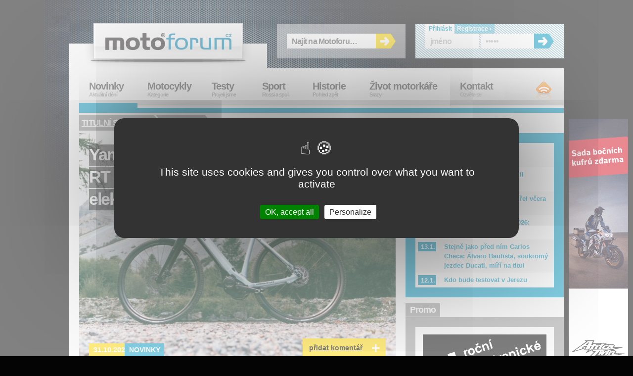

--- FILE ---
content_type: text/html; charset=UTF-8
request_url: https://www.motoforum.cz/elektro/yamaha-moro-07-wabash-rt-a-crosscore-rc-elektrokola-pro-kazdeho/
body_size: 67054
content:
<?xml version="1.0" encoding="utf-8"?><!DOCTYPE html PUBLIC "-//W3C//DTD XHTML 1.0 Strict//EN" "http://www.w3.org/TR/xhtml1/DTD/xhtml1-strict.dtd">
<html xmlns="http://www.w3.org/1999/xhtml" xml:lang="cs">
<head>
  <meta http-equiv="Content-Type" content="text/html; charset=UTF-8" />
  <meta http-equiv="Content-Language" content="cs" />
<title>Yamaha Moro 07, Wabash RT a CrossCore RC: elektrokola pro každého × Motoforum.cz</title>  <meta name="author" content="wList.cz; http://www.wlist.cz" />
  <meta name="keywords" content="motoforum, motocykly, motorky, testy, novinky, fotky, videa, " />
  <meta name="description" content="Motoforum.cz: Yamaha Moro 07, Wabash RT a CrossCore RC: elektrokola pro každého Yamaha vstupuje na trh elektrokol s vlastní značkou a rovnou do třech segmentů. Vybrat si tak budete moci mezi kategorií horských, gravel a městských kol. " />
  <meta http-equiv="imagetoolbar" content="no" />
  <meta name="viewport" content="width=device-width, initial-scale=1">
<meta property="og:type" content="article"/>
<meta property="fb:app_id" content="176261642448108"/>
<meta property="og:site_name" content="Motoforum.cz"/>
<meta property="og:title" content="Yamaha Moro 07, Wabash RT a CrossCore RC: elektrokola pro každého"/>
<meta property="og:description" content="Yamaha Moro 07, Wabash RT a CrossCore RC: elektrokola pro každého Yamaha vstupuje na trh elektrokol s vlastní značkou a rovnou do třech segmentů. Vybrat si tak budete moci mezi kategorií horských, gravel a městských kol. "/>
<meta property="og:author" content="Gabriela Pospíšilová"/>
<meta property="og:url" content="http://www.motoforum.cz/elektro/yamaha-moro-07-wabash-rt-a-crosscore-rc-elektrokola-pro-kazdeho/"/>
<meta property="og:image" content="http://www.motoforum.cz/tmp/Yamaha_Wabash_RT_elektrokolo__6___640_cut.jpg"/>
  <link rel="shortcut icon" type="image/x-icon" href="/favicon.ico" />
  <link rel="alternate" type="application/rss+xml" title="Články" href="/rss/" />
  <link rel="stylesheet" type="text/css" href="/css/styl.css?1767701139" media="screen,projection" />  <link rel="stylesheet" type="text/css" href="/css/styl-prn.css" media="print" />
  <link rel="stylesheet" type="text/css" href="/css/styl-pda.css" media="handheld" />
  <!--[if lte IE 7]><link rel="stylesheet" type="text/css" href="/css/styl-ie.css" media="screen,projection" /><![endif]-->
  <script type="text/javascript" src="/js/skripty.js"></script>
  <script type="text/javascript" src="/js/jquery.js"></script>

<!-- Core CSS file -->
<link rel="stylesheet" href="/css/photoswipe.css"/> 

<!-- Skin CSS file (styling of UI - buttons, caption, etc.)
     In the folder of skin CSS file there are also:
     - .png and .svg icons sprite, 
     - preloader.gif (for browsers that do not support CSS animations) -->
<link rel="stylesheet" href="/css/default-skin.css"/> 

<!-- Core JS file -->
<script type="text/javascript" src="/js/photoswipe.min.js"></script> 

<!-- UI JS file -->
<script type="text/javascript" src="/js/photoswipe-ui-default.min.js"></script> 

</head>
<!-- Google tag (gtag.js) -->
<script async src="https://www.googletagmanager.com/gtag/js?id=G-C4V7K9MSVS"></script>
<script>
  window.dataLayer = window.dataLayer || [];
  function gtag(){dataLayer.push(arguments);}
  gtag('js', new Date());

  gtag('config', 'G-C4V7K9MSVS');
</script>
<script src="/motoforum/tarte/tarteaucitron.js"></script>
<script>
tarteaucitron.init({
    "privacyUrl": "", /* Privacy policy url */
    "bodyPosition": "bottom", /* or top to bring it as first element for accessibility */

    "hashtag": "#tarteaucitron", /* Open the panel with this hashtag */
    "cookieName": "tarteaucitron", /* Cookie name */

    "orientation": "middle", /* Banner position (top - bottom - middle - popup) */

    "groupServices": false, /* Group services by category */
    "showDetailsOnClick": true, /* Click to expand the description */
    "serviceDefaultState": "wait", /* Default state (true - wait - false) */

    "showAlertSmall": false, /* Show the small banner on bottom right */
    "cookieslist": false, /* Show the cookie list */
    
    "showIcon": true, /* Show cookie icon to manage cookies */
    // "iconSrc": "", /* Optional: URL or base64 encoded image */
    "iconSrc": "[data-uri]",
    "iconPosition": "BottomRight", /* Position of the icon between BottomRight, BottomLeft, TopRight and TopLeft */

    "adblocker": false, /* Show a Warning if an adblocker is detected */

    "DenyAllCta" : false, /* Show the deny all button */
    "AcceptAllCta" : true, /* Show the accept all button when highPrivacy on */
    "highPrivacy": true, /* HIGHLY RECOMMANDED Disable auto consent */
    "alwaysNeedConsent": false, /* Ask the consent for "Privacy by design" services */
    
    "handleBrowserDNTRequest": false, /* If Do Not Track == 1, disallow all */

    "removeCredit": false, /* Remove credit link */
    "moreInfoLink": true, /* Show more info link */
    "useExternalCss": false, /* If false, the tarteaucitron.css file will be loaded */
    "useExternalJs": false, /* If false, the tarteaucitron.services.js file will be loaded */

    // "cookieDomain": ".my-multisite-domaine.fr", /* Shared cookie for subdomain website */

    "readmoreLink": "", /* Change the default readmore link pointing to tarteaucitron.io */
    
    "mandatory": true, /* Show a message about mandatory cookies */
    "mandatoryCta": true, /* Show the disabled accept button when mandatory on */
    
    // "customCloserId": "", /* Optional a11y: Custom element ID used to open the panel */

    "googleConsentMode": true, /* Enable Google Consent Mode v2 for Google ads and GA4 */
    "bingConsentMode": false, /* Enable Bing Consent Mode for Clarity and Bing Ads */
    "softConsentMode": false, /* Soft consent mode (consent is required to load the services) */

    "dataLayer": false, /* Send an event to dataLayer with the services status */
    "serverSide": false, /* Server side only, tags are not loaded client side */
    
    "partnersList": false /* Details the number of partners on the popup and middle banner */
});

(tarteaucitron.job = tarteaucitron.job || []).push('gcmadstorage');
(tarteaucitron.job = tarteaucitron.job || []).push('gcmanalyticsstorage');
(tarteaucitron.job = tarteaucitron.job || []).push('gcmfunctionality');
(tarteaucitron.job = tarteaucitron.job || []).push('gcmpersonalization');
(tarteaucitron.job = tarteaucitron.job || []).push('gcmadsuserdata');
(tarteaucitron.job = tarteaucitron.job || []).push('gcmsecurity');


</script>
<body id="www-motoforum-cz" class="category">
<div style="max-height: 200px; margin-left: 130px; width: 760px">&nbsp;</div><div id="page">

  <div id="header">

    <p><a id="home" href="http://www.motoforum.cz/" title="home.odkaz"><strong>Moto</strong>forum<em>.cz</em><span></span></a></p>
    <ul id="skip-navi">
      <li><a href="#menu" title="Navigace na konci stránky">Skočit na navigaci</a></li>
      <li><a href="#search" title="Vyhledávání">Skočit na vyhledávání</a></li>
      <li><a href="#brands" title="Sekundární obsah">Skočit na sekundární obsah</a></li>
    </ul>

  </div><!-- header -->

  <div id="content">

    <div class="main article">

        <div class="breadcrumbs"><a class="hp" href="/" title="home.odkaz">Titulní stránka<span>→</span></a> <a title="" class="last" href="/elektro/">Elektro<span></span></a></div>

        <h1><strong><em>Yamaha Moro 07, Wabash RT a CrossCore RC: elektrokola pro každého<span></span></em></strong> <img src="/tmp/Yamaha_Wabash_RT_elektrokolo__6___640_cut.jpg" alt="" width="640" height="480" />

<ul class="more2">

          <li class="date fresh"><span class="h">Publikov�no: </span><strong>31.10.2022</strong></li>

          <li><span class="h">Za?~Yazeno v:</span><ul>
<li class="cats"><a title="" href="/novinky/">Novinky</a></li>          </ul></li>

          <li><span class="h">Autor:</span><ul>
            <li class="author"><a href="/autor/gabriela-pospíšilová/" title="">Gabriela Pospíšilová</a></li>
          </ul></li>
</ul>

</h1>

        <p class="perex">Yamaha vstupuje na trh elektrokol s vlastní značkou a rovnou do třech segmentů. Vybrat si tak budete moci mezi kategorií horských, gravel a městských kol. </p>

<p>Vůbec první elektrokolo představila Yamaha už téměř před třiceti lety, v roce 1993. Model Yamaha PA26 byl původně určen pro dojíždění za prací a nákupy. Rostoucí zájem o elektrokola udělal z Yamahy významného výrobce elektrokol pro japonský trh, stejně jako klíčového výrobce systému eBike, který využívá celá řada stávajících elektrokol na evropském trhu.</p><p><a onclick="openPhotoSwipe(0);" 
            data-size="800x450" data-med-size="800x450" 
            data-med="/tmp/Yamaha_Moro_07_elektrokolo__2___800.jpg"><img src="/tmp/Yamaha_Moro_07_elektrokolo__2___y120.jpg" width="213" height="120" alt="1 Yamaha Moro 07 elektrokolo (2)" /></a><a onclick="openPhotoSwipe(1);" 
            data-size="800x450" data-med-size="800x450" 
            data-med="/tmp/Yamaha_Wabash_RT_elektrokolo__3___800.jpg"><img src="/tmp/Yamaha_Wabash_RT_elektrokolo__3___y120.jpg" width="213" height="120" alt="1 Yamaha Wabash RT elektrokolo (3)" /></a></p><p>Yamaha se však rozhodla psát novou kapitolu a na trh tak vstupuje s koly pod svojí vlastní značkou. Modely Moro 07, Wabash RT a CrossCore RC budou k dispozici výhradně prostřednictvím sítě prodejců Yamaha Powered Two Wheel a jsou určeny širokému spektru jezdců, ať už se jedná o stávající majitele motocyklů a skútrů, nebo zákazníky hledající dobrý poměr ceny a výkonu v kombinaci s kvalitní technologií. Všechny modely budou dostupné od konce letošního roku. Cena ještě nebyla stanovena.</p><p><b>Model Moro 07</b> je horské elektrokolo Yamaha s  konstrukcí šasi s Dual Twin rámem a novou pohonnou jednotkou PW-X3. Ta je nejmenší, nejlehčí a nejvýkonnější pohonnou jednotkou společnosti Yamaha s hmotností pouhých 2,75 kg a výkonem 85 Nm. Klíčovou vlastností je technologie Zero Cadence přinášející okamžitý výkon od sešlápnutí pedálu. Elektromotor poskytuje pocit lehkosti při rychlostech nad 25 km/h. Toho bylo dosaženo použitím nově vyvinutých převodů a volnoběžek snižujících mechanické ztráty, díky tomu získáte vysoký výkon při šlapání do prudkých kopců a písčitého či blátivého terénu. </p><p><a onclick="openPhotoSwipe(2);" 
            data-size="800x450" data-med-size="800x450" 
            data-med="/tmp/Yamaha_Moro_07_elektrokolo__6___800.jpg"><img src="/tmp/Yamaha_Moro_07_elektrokolo__6___y120.jpg" width="213" height="120" alt="1 Yamaha Moro 07 elektrokolo (6)" /></a><a onclick="openPhotoSwipe(3);" 
            data-size="800x450" data-med-size="800x450" 
            data-med="/tmp/Yamaha_Moro_07_elektrokolo__3___800.jpg"><img src="/tmp/Yamaha_Moro_07_elektrokolo__3___y120.jpg" width="213" height="120" alt="1 Yamaha Moro 07 elektrokolo (3)" /></a></p><p>Elektrokolo Moro 07 bylo navrženo přímo pro jízdu v nejnáročnějším terénu od technických tratí až po rychlé sjezdy. Klíčovým prvkem je Dual Twin rám se dvěma horními a dolními trubkami, které byly navrženy s cílem zajistit vyvážení tuhosti pro bezpečné ovládání šasi a dostatečnou zpětnou vazbou z povrchu.</p><p>Malé fyzické rozměry modelu umožnily dosáhnout nového inovativního systému zadního odpružení se zdvihem 150 mm a systému RockShox Super Deluxe Select +, který se nachází mezi dvěma horními trubkami. Vidlice RockShox LYRIK SELECT Charger nabízejí 160mm zdvih. Pláště Maxxis s rozměry 27,5 x 2,6 palce se pak postarají o potřebnou trakci a pružnost nezbytnou pro efektivní jízdu a vysokou míru zpětné vazby povrchu. Brzdy Magura MT5 nabízejí citlivý výkon a pro převody se používá prémiové Shimano XT 1 x 12 pro kultivované řazení a efektivní pohon.</p><p><a onclick="openPhotoSwipe(4);" 
            data-size="800x450" data-med-size="800x450" 
            data-med="/tmp/Yamaha_Moro_07_elektrokolo__7___800.jpg"><img src="/tmp/Yamaha_Moro_07_elektrokolo__7___y120.jpg" width="213" height="120" alt="1 Yamaha Moro 07 elektrokolo (7)" /></a><a onclick="openPhotoSwipe(5);" 
            data-size="800x450" data-med-size="800x450" 
            data-med="/tmp/Yamaha_Moro_07_elektrokolo__8___800.jpg"><img src="/tmp/Yamaha_Moro_07_elektrokolo__8___y120.jpg" width="213" height="120" alt="1 Yamaha Moro 07 elektrokolo (8)" /></a></p><p>Rozhraní Yamaha Interface X v krku vidlice zachová úhlednost řídítek a je vybaveno ergonomickými tlačítky pro asistenční režimy, barevným indikátorem asistenčních režimů a indikátorem kapacity integrované 500Wh baterie Yamaha. Technologie Bluetooth Low Energy umožní připojit chytrý telefon prostřednictvím kompatibilních aplikací, zatímco rozhraní Interface X je kompatibilní s mnoha značkami cyklopočítačů.</p><p>Moro 07 je k dispozici ve 3 velikostech a v barvě Icon Blue a Raven-Silver. Hmotnost kola ve velikosti M je 23,9 kilogramů. Baterie je Lithium Iontová má kapacitu 500 Wh, 36 V.</p><p><a onclick="openPhotoSwipe(6);" 
            data-size="800x450" data-med-size="800x450" 
            data-med="/tmp/Yamaha_Moro_07_elektrokolo__9___800.jpg"><img src="/tmp/Yamaha_Moro_07_elektrokolo__9___y120.jpg" width="213" height="120" alt="1 Yamaha Moro 07 elektrokolo (9)" /></a><a onclick="openPhotoSwipe(7);" 
            data-size="800x450" data-med-size="800x450" 
            data-med="/tmp/Yamaha_Moro_07_elektrokolo__12___800.jpg"><img src="/tmp/Yamaha_Moro_07_elektrokolo__12___y120.jpg" width="213" height="120" alt="1 Yamaha Moro 07 elektrokolo (12)" /></a></p><p>Model <b>Wabash RT je gravel kolo</b> určené jezdcům, kteří velmi často vyjíždějí za hranice města a rádi zkoumají nové cesty. Elektrokolo těží výhody z designu rámu s novou geometrií navrženou tak, aby poskytovala jistou jízdu s lehkým pocitem na asfaltu i šotolině. Maximální moment 70 Nm je dílem nejprodávanější pohonné jednotky Yamaha PW-ST, jejíž technologie Zero Cadence zajistí pohonnému ústrojí plynulý točivý moment ihned, jakmile zaznamená sešlápnutí pedálu. Bezpochyby oceníte také režim automatické podpory, který využívá technologii Quad Sensor a Inclination Sensor pro zajištění dodatečného výkonu při jízdě do kopce nebo proti větru.</p><p><a onclick="openPhotoSwipe(8);" 
            data-size="800x450" data-med-size="800x450" 
            data-med="/tmp/Yamaha_Wabash_RT_elektrokolo__1___800.jpg"><img src="/tmp/Yamaha_Wabash_RT_elektrokolo__1___y120.jpg" width="213" height="120" alt="1 Yamaha Wabash RT elektrokolo (1)" /></a><a onclick="openPhotoSwipe(9);" 
            data-size="800x450" data-med-size="800x450" 
            data-med="/tmp/Yamaha_Wabash_RT_elektrokolo__2___800.jpg"><img src="/tmp/Yamaha_Wabash_RT_elektrokolo__2___y120.jpg" width="213" height="120" alt="1 Yamaha Wabash RT elektrokolo (2)" /></a></p><p>Ergonomie šasi pro pohodovou a pohodlnou jízdu a nastavitelná teleskopická sedlovka (60 mm (L/M), 40 mm (S) + 40 mm) umožňuje dosáhnout nejlepší polohy podle vaší postavy a stylu jízdy. Kola a pneumatiky jsou připraveny pro proměnu na bezdušovou verzi a integrovaná baterie s kapacitou 500 Wh.</p><p>Displej A byl navržen tak, aby vyhovoval potřebám gravel jezdců, a nabízí snadno čitelné základní informace na jednoduchém velkoformátovém displeji LCD s rychloměrem, ukazatelem kapacity baterie, nastavením režimu asistence, měřičem ujeté vzdálenosti, počítadlem kilometrů a dojezdem. Režim asistence lze navíc pro ještě větší pohodlí změnit stisknutím tlačítka. Wabash RT je k dispozici ve 3 velikostech a v barvě Blue Steel. Hmotnost kola ve velikosti M je 21,4 kilogramů.</p><p><a onclick="openPhotoSwipe(10);" 
            data-size="800x450" data-med-size="800x450" 
            data-med="/tmp/Yamaha_Wabash_RT_elektrokolo__10___800.jpg"><img src="/tmp/Yamaha_Wabash_RT_elektrokolo__10___y120.jpg" width="213" height="120" alt="1 Yamaha Wabash RT elektrokolo (10)" /></a><a onclick="openPhotoSwipe(11);" 
            data-size="800x450" data-med-size="800x450" 
            data-med="/tmp/Yamaha_Wabash_RT_elektrokolo__11___800.jpg"><img src="/tmp/Yamaha_Wabash_RT_elektrokolo__11___y120.jpg" width="213" height="120" alt="1 Yamaha Wabash RT elektrokolo (11)" /></a></p><p><b>Model CrossCore RC</b> bylo navrženo jako univerzální elektrokolo pro každodenní použití bez ohledu na věk. Je dostupné pro široké spektrum zákazníků, převážně pak z městského prostředí, kteří uvažují o dojíždění na kole namísto autem nebo veřejnou dopravou. Díky řadě snadno připojitelných trekingových doplňků je také použitelným kolem pro jednodenní výlety do přírody nebo i na delší tratě.</p><p><a onclick="openPhotoSwipe(12);" 
            data-size="800x450" data-med-size="800x450" 
            data-med="/tmp/Yamaha_Crosscore_RC_elektrokolo__1___800.jpg"><img src="/tmp/Yamaha_Crosscore_RC_elektrokolo__1___y120.jpg" width="213" height="120" alt="1 Yamaha Crosscore RC elektrokolo (1)" /></a><a onclick="openPhotoSwipe(13);" 
            data-size="800x450" data-med-size="800x450" 
            data-med="/tmp/Yamaha_Crosscore_RC_elektrokolo__4___800.jpg"><img src="/tmp/Yamaha_Crosscore_RC_elektrokolo__4___y120.jpg" width="213" height="120" alt="1 Yamaha Crosscore RC elektrokolo (4)" /></a></p><p>Yamaha CrossCore RC využívá celou řadu pokročilých technologií, které naleznete u některých prémiových elektro horských kol, jako je např. technologie Yamaha Zero Cadence či automatický režim asistence se snímačem náklonu. Pohon je převáděn kvalitním řetězem Shimano SL-M2010-9R z pohonné jednotky PW-ST s nízkou hlučností a maximálním točivým momentem 70 Nm s napájením z baterie s kapacitou 500 Wh.</p><p>Elegantní design dodává kolu jednoduchý vzhled, funkčnost je navíc doplněna rozhraním Yamaha Display A se základními informacemi dostupnými na velkoformátovém displeji.   CrossCore RC se prodává ve třech velikostech a v barvách Shiver White a Urban Sage. Hmotnost kola ve velikosti M je 23,9 kilogramů.</p><p><a onclick="openPhotoSwipe(14);" 
            data-size="800x450" data-med-size="800x450" 
            data-med="/tmp/Yamaha_Crosscore_RC_elektrokolo__3___800.jpg"><img src="/tmp/Yamaha_Crosscore_RC_elektrokolo__3___y120.jpg" width="213" height="120" alt="1 Yamaha Crosscore RC elektrokolo (3)" /></a><a onclick="openPhotoSwipe(15);" 
            data-size="800x450" data-med-size="800x450" 
            data-med="/tmp/Yamaha_Crosscore_RC_elektrokolo__2___800.jpg"><img src="/tmp/Yamaha_Crosscore_RC_elektrokolo__2___y120.jpg" width="213" height="120" alt="1 Yamaha Crosscore RC elektrokolo (2)" /></a><a onclick="openPhotoSwipe(16);" 
            data-size="800x450" data-med-size="800x450" 
            data-med="/tmp/Yamaha_Crosscore_RC_elektrokolo__5___800.jpg"><img src="/tmp/Yamaha_Crosscore_RC_elektrokolo__5___y120.jpg" width="213" height="120" alt="1 Yamaha Crosscore RC elektrokolo (5)" /></a><a onclick="openPhotoSwipe(17);" 
            data-size="800x450" data-med-size="800x450" 
            data-med="/tmp/Yamaha_Crosscore_RC_elektrokolo__6___800.jpg"><img src="/tmp/Yamaha_Crosscore_RC_elektrokolo__6___y120.jpg" width="213" height="120" alt="1 Yamaha Crosscore RC elektrokolo (6)" /></a><a onclick="openPhotoSwipe(18);" 
            data-size="800x450" data-med-size="800x450" 
            data-med="/tmp/Yamaha_Crosscore_RC_elektrokolo__7___800.jpg"><img src="/tmp/Yamaha_Crosscore_RC_elektrokolo__7___y120.jpg" width="213" height="120" alt="1 Yamaha Crosscore RC elektrokolo (7)" /></a><a onclick="openPhotoSwipe(19);" 
            data-size="800x450" data-med-size="800x450" 
            data-med="/tmp/Yamaha_Crosscore_RC_elektrokolo__10___800.jpg"><img src="/tmp/Yamaha_Crosscore_RC_elektrokolo__10___y120.jpg" width="213" height="120" alt="1 Yamaha Crosscore RC elektrokolo (10)" /></a><a onclick="openPhotoSwipe(20);" 
            data-size="800x450" data-med-size="800x450" 
            data-med="/tmp/Yamaha_Crosscore_RC_elektrokolo__11___800.jpg"><img src="/tmp/Yamaha_Crosscore_RC_elektrokolo__11___y120.jpg" width="213" height="120" alt="1 Yamaha Crosscore RC elektrokolo (11)" /></a><a onclick="openPhotoSwipe(21);" 
            data-size="800x450" data-med-size="800x450" 
            data-med="/tmp/Yamaha_Crosscore_RC_elektrokolo__8___800.jpg"><img src="/tmp/Yamaha_Crosscore_RC_elektrokolo__8___y120.jpg" width="213" height="120" alt="1 Yamaha Crosscore RC elektrokolo (8)" /></a><a onclick="openPhotoSwipe(22);" 
            data-size="800x450" data-med-size="800x450" 
            data-med="/tmp/Yamaha_Crosscore_RC_elektrokolo__9___800.jpg"><img src="/tmp/Yamaha_Crosscore_RC_elektrokolo__9___y120.jpg" width="213" height="120" alt="1 Yamaha Crosscore RC elektrokolo (9)" /></a></p><p><b>Yamaha Moro 07</b><br></p><p><a onclick="openPhotoSwipe(23);" 
            data-size="800x450" data-med-size="800x450" 
            data-med="/tmp/Yamaha_Moro_07_elektrokolo__4___800.jpg"><img src="/tmp/Yamaha_Moro_07_elektrokolo__4___y120.jpg" width="213" height="120" alt="1 Yamaha Moro 07 elektrokolo (4)" /></a><a onclick="openPhotoSwipe(24);" 
            data-size="800x450" data-med-size="800x450" 
            data-med="/tmp/Yamaha_Moro_07_elektrokolo__1___800.jpg"><img src="/tmp/Yamaha_Moro_07_elektrokolo__1___y120.jpg" width="213" height="120" alt="1 Yamaha Moro 07 elektrokolo (1)" /></a><a onclick="openPhotoSwipe(25);" 
            data-size="800x450" data-med-size="800x450" 
            data-med="/tmp/Yamaha_Moro_07_elektrokolo__11___800.jpg"><img src="/tmp/Yamaha_Moro_07_elektrokolo__11___y120.jpg" width="213" height="120" alt="1 Yamaha Moro 07 elektrokolo (11)" /></a><a onclick="openPhotoSwipe(26);" 
            data-size="800x450" data-med-size="800x450" 
            data-med="/tmp/Yamaha_Moro_07_elektrokolo__5___800.jpg"><img src="/tmp/Yamaha_Moro_07_elektrokolo__5___y120.jpg" width="213" height="120" alt="1 Yamaha Moro 07 elektrokolo (5)" /></a><a onclick="openPhotoSwipe(27);" 
            data-size="800x450" data-med-size="800x450" 
            data-med="/tmp/Yamaha_Moro_07_elektrokolo__10___800.jpg"><img src="/tmp/Yamaha_Moro_07_elektrokolo__10___y120.jpg" width="213" height="120" alt="1 Yamaha Moro 07 elektrokolo (10)" /></a><a onclick="openPhotoSwipe(28);" 
            data-size="800x450" data-med-size="800x450" 
            data-med="/tmp/Yamaha_Moro_07_elektrokolo__13___800.jpg"><img src="/tmp/Yamaha_Moro_07_elektrokolo__13___y120.jpg" width="213" height="120" alt="1 Yamaha Moro 07 elektrokolo (13)" /></a></p><p><b>Yamaha Wabash RT</b><br></p><p><a onclick="openPhotoSwipe(29);" 
            data-size="800x450" data-med-size="800x450" 
            data-med="/tmp/Yamaha_Wabash_RT_elektrokolo__4___800.jpg"><img src="/tmp/Yamaha_Wabash_RT_elektrokolo__4___y120.jpg" width="213" height="120" alt="1 Yamaha Wabash RT elektrokolo (4)" /></a><a onclick="openPhotoSwipe(30);" 
            data-size="800x450" data-med-size="800x450" 
            data-med="/tmp/Yamaha_Wabash_RT_elektrokolo__5___800.jpg"><img src="/tmp/Yamaha_Wabash_RT_elektrokolo__5___y120.jpg" width="213" height="120" alt="1 Yamaha Wabash RT elektrokolo (5)" /></a><a onclick="openPhotoSwipe(31);" 
            data-size="800x450" data-med-size="800x450" 
            data-med="/tmp/Yamaha_Wabash_RT_elektrokolo__6___800.jpg"><img src="/tmp/Yamaha_Wabash_RT_elektrokolo__6___y120.jpg" width="213" height="120" alt="1 Yamaha Wabash RT elektrokolo (6)" /></a><a onclick="openPhotoSwipe(32);" 
            data-size="800x450" data-med-size="800x450" 
            data-med="/tmp/Yamaha_Wabash_RT_elektrokolo__7___800.jpg"><img src="/tmp/Yamaha_Wabash_RT_elektrokolo__7___y120.jpg" width="213" height="120" alt="1 Yamaha Wabash RT elektrokolo (7)" /></a><a onclick="openPhotoSwipe(33);" 
            data-size="800x450" data-med-size="800x450" 
            data-med="/tmp/Yamaha_Wabash_RT_elektrokolo__8___800.jpg"><img src="/tmp/Yamaha_Wabash_RT_elektrokolo__8___y120.jpg" width="213" height="120" alt="1 Yamaha Wabash RT elektrokolo (8)" /></a><a onclick="openPhotoSwipe(34);" 
            data-size="800x450" data-med-size="800x450" 
            data-med="/tmp/Yamaha_Wabash_RT_elektrokolo__9___800.jpg"><img src="/tmp/Yamaha_Wabash_RT_elektrokolo__9___y120.jpg" width="213" height="120" alt="1 Yamaha Wabash RT elektrokolo (9)" /></a><a onclick="openPhotoSwipe(35);" 
            data-size="800x450" data-med-size="800x450" 
            data-med="/tmp/Yamaha_Wabash_RT_elektrokolo__12___800.jpg"><img src="/tmp/Yamaha_Wabash_RT_elektrokolo__12___y120.jpg" width="213" height="120" alt="1 Yamaha Wabash RT elektrokolo (12)" /></a></p><p>Zdroj: Yamaha Motor Europe</p>
        <ul class="more">
          <li class="comm add"><a href="/elektro/yamaha-moro-07-wabash-rt-a-crosscore-rc-elektrokola-pro-kazdeho/?forum" title=""><span>Přidat komentář</span> +</a></li>
          
          <li class="date fresh"><span class="h">Publikováno: </span><strong>31.10.2022</strong></li>
          
          <li><span class="h">Zařazeno v:</span><ul>
<li class="cats"><a title="" href="/novinky/">Novinky</a></li>          </ul></li>
          
          <li><span class="h">Autor:</span><ul>
            <li class="author"><a href="/autor/gabriela-pospíšilová/" title="">Gabriela Pospíšilová</a></li>
          </ul></li>
          
        </ul>
        
        
        <div class="comm add"><a href="/elektro/yamaha-moro-07-wabash-rt-a-crosscore-rc-elektrokola-pro-kazdeho/?forum" title=""><span>Přidat komentář</span> +</a></div>
        

    </div><!-- main -->
    
		<hr />

    <div class="secondary">

      <div class="category newest">
        <h3>Nejnovější články</h3>
        <div><ul>
<li><a title="Číst celý článek Yamaha YZF R7 2026: s elektronikou z R1" href="/supersporty/yamaha-yzf-r7-2026-s-elektronikou-z-r1/"><span>16.1.<span> - </span></span><strong>Yamaha YZF R7 2026: s elektronikou z R1</strong></a></li><li class="even"><a title="Číst celý článek Somkiat Chantra si zlomil předloktí " href="/sport/somkiat-chantra-si-zlomil-predlokti-/"><span>16.1.<span> - </span></span><strong>Somkiat Chantra si zlomil předloktí </strong></a></li><li><a title="Číst celý článek Genesio Bevilacqua zemřel včera ve věku 66 let. " href="/sport/genesio-bevilacqua-zemrel-vcera-ve-veku-66-let-/"><span>14.1.<span> - </span></span><strong>Genesio Bevilacqua zemřel včera ve věku 66 let. </strong></a></li><li class="even"><a title="Číst celý článek Triumph Thruxton 400 2026: stylový café racer" href="/nekapotovane/triumph-thruxton-400-2026-stylovy-cafe-racer/"><span>13.1.<span> - </span></span><strong>Triumph Thruxton 400 2026: stylový café racer</strong></a></li><li><a title="Číst celý článek Stejně jako před ním Carlos Checa: Álvaro Bautista, soukromý jezdec Ducati, míří na titul" href="/sport/stejne-jako-pred-nim-carlos-checa-alvaro-bautista-soukromy-jezdec-ducati-miri-na-titul/"><span>13.1.<span> - </span></span><strong>Stejně jako před ním Carlos Checa: Álvaro Bautista, soukromý jezdec Ducati, míří na titul</strong></a></li><li class="even"><a title="Číst celý článek Kdo bude testovat v Jerezu" href="/sport/kdo-bude-testovat-v-jerezu/"><span>12.1.<span> - </span></span><strong>Kdo bude testovat v Jerezu</strong></a></li>        </ul></div>
     </div>
     
<div class="advert">
<h3>Promo</h3>
<a href="http://reklama.wlist.sk/?id=b4e5660980a041b260e3cdd9ff61750e0000001865&co=d359e566f1cb516188772bfd7e35ee0d"><img src="/tmp/reklama0000002665-40905.gif" alt="Reklama"></a>
</div>
     <div class="category">
        <h3>Další z rubriky</h3>
        <div><ul>
<li><a title="Číst celý článek Yamaha YZF R7 2026: s elektronikou z R1" href="/supersporty/yamaha-yzf-r7-2026-s-elektronikou-z-r1/"><span>16.1.<span> - </span></span><strong>Yamaha YZF R7 2026: s elektronikou z R1</strong></a></li><li class="even"><a title="Číst celý článek Triumph Thruxton 400 2026: stylový café racer" href="/nekapotovane/triumph-thruxton-400-2026-stylovy-cafe-racer/"><span>13.1.<span> - </span></span><strong>Triumph Thruxton 400 2026: stylový café racer</strong></a></li><li><a title="Číst celý článek MV Agusta Brutale Serie Oro 2026: exkluzivní naháč" href="/nekapotovane/mv-agusta-brutale-serie-oro-2026-exkluzivni-nahac/"><span>2.1.<span> - </span></span><strong>MV Agusta Brutale Serie Oro 2026: exkluzivní naháč</strong></a></li><li class="even"><a title="Číst celý článek Honda V3R 900 E-Compressor: prototyp nového motoru V3" href="/nekapotovane/honda-v3r-900-e-compressor-prototyp-noveho-motoru-v3/"><span>29.12.2025<span> - </span></span><strong>Honda V3R 900 E-Compressor: prototyp nového motoru V3</strong></a></li><li><a title="Číst celý článek Brabus 1400 R Signature Edition: vévoda z karbonu" href="/nekapotovane/brabus-1400-r-signature-edition-vevoda-z-karbonu/"><span>26.12.2025<span> - </span></span><strong>Brabus 1400 R Signature Edition: vévoda z karbonu</strong></a></li><li class="even"><a title="Číst celý článek Triumph Tracker 400: ze světa flat-tracku" href="/nekapotovane/triumph-tracker-400-ze-sveta-flat-tracku/"><span>22.12.2025<span> - </span></span><strong>Triumph Tracker 400: ze světa flat-tracku</strong></a></li>        </ul></div>
     </div>
     
     <div class="category more">
        <h3>Více o Yamaha</h3>
        <div><ul>
<li><a title="Číst celý článek Yamaha YZF R7 2026: s elektronikou z R1" href="/supersporty/yamaha-yzf-r7-2026-s-elektronikou-z-r1/"><span>16.1.<span> - </span></span><strong>Yamaha YZF R7 2026: s elektronikou z R1</strong></a></li><li class="even"><a title="Číst celý článek Yamaha Nmax 155 Tech MAX: s elektronicky řízeným variátorem" href="/skutry/yamaha-nmax-155-tech-max-s-elektronicky-rizenym-variatorem/"><span>1.12.2025<span> - </span></span><strong>Yamaha Nmax 155 Tech MAX: s elektronicky řízeným variátorem</strong></a></li><li><a title="Číst celý článek Yamaha Tracer 7 a Tracer 7 GT 2026: s automatickou převodovkou" href="/silnicni-cestovni/yamaha-tracer-7-a-tracer-7-gt-2026-s-automatickou-prevodovkou/"><span>17.10.2025<span> - </span></span><strong>Yamaha Tracer 7 a Tracer 7 GT 2026: s automatickou převodovkou</strong></a></li><li class="even"><a title="Číst celý článek Yamaha WR125R: enduro pro náctileté" href="/endura/yamaha-wr125r-enduro-pro-nactilete/"><span>6.10.2025<span> - </span></span><strong>Yamaha WR125R: enduro pro náctileté</strong></a></li>        </ul></div>
     </div>
    </div><!-- secondary -->

  <hr class="clearer" />

  </div><!-- content -->

<div id="menumobil" style="display: none;">
<!--    Made by Erik Terwan    -->
<!--   24th of November 2015   -->
<!--        MIT License        -->
<nav role='navigation'>
  <div id="menuToggle">
    <!--
    A fake / hidden checkbox is used as click reciever,
    so you can use the :checked selector on it.
    -->
    <input type="checkbox" />
    
    <!--
    Some spans to act as a hamburger.
    
    They are acting like a real hamburger,
    not that McDonalds stuff.
    -->
    <span></span>
    <span></span>
    <span></span>
    
    <!--
    Too bad the menu has to be inside of the button
    but hey, it's pure CSS magic.
    -->
    <ul id="menumob" style="display: none;">
      <a href="/novinky#"><li>Novinky</li></a>
<li>Motocykly
<ul>
<a href="/supersporty"><li>Supersporty</li></a>
<a href="/silnicni-cestovni"><li>Silniční-cestovní</li></a>
<a href="/endura"><li>Endura</li></a>
<a href="/nekapotovane"><li>Nekapotované</li></a>
<a href="/cruisery"><li>Cruisery</li></a>
<a href="/skutry"><li>Skútry</li></a>
<a href="/ctyrkolky"><li>Čtyřkolky</li></a>
<a href="/prislusenstvi"><li>Příslušentví</li></a>
<a href="/nezarazeno"><li>Nezařazeno</li></a>
</ul>
</li>
      <a href="/testy"><li>Testy</li></a>
      <a href="/sport"><li>Sport</li></a>
      <a href="/historie"><li>Historie</li></a>
      <a href="/zivot-motorkare"><li>Život motorkáře</li></a>
      <a href="/kontakt"><li>Kontakt</li></a>
    </ul>
  </div>
</nav>
</div>
  <div id="menu">

    <h3 class="h">Menu</h3>
    
    <ul class="categories">
      <li class="news"><a title="" href="/novinky/" class="active">Novinky <em>Aktuální dění</em></a></li>
      <li class="moto"><a title="" href="/">Motocykly <em>Kategorie</em></a>
          <ul>
              <li class="submenuitem" style="position:absolute;"><a title="" href="/supersporty/">Supersporty <em></em></a></li>
              <li class="submenuitem"><a title="" href="/silnicni-cestovni/">Silniční-cestovní <em></em></a></li>
              <li class="submenuitem"><a title="" href="/silnicni-cestovni/">Silniční-cestovní <em></em></a></li>
              <li class="submenuitem"><a title="" href="/endura/">Endura <em></em></a></li>
              <li class="submenuitem"><a title="" href="/nekapotovane/">Nekapotované <em></em></a></li>
              <li class="submenuitem"><a title="" href="/cruisery/">Cruisery <em></em></a></li>
              <li class="submenuitem"><a title="" href="/skutry/">Skútry <em></em></a></li>
              <li class="submenuitem"><a title="" href="/ctyrkolky/">Čtyřkolky <em></em></a></li>
              <li class="submenuitem"><a title="" href="/prislusenstvi/">Příslušenství <em></em></a></li>
              <li class="submenuitem"><a title="" href="/nezarazeno/">Nezařazeno <em></em></a></li>
          </ul>
      </li>
      <li class="tests"><a title="" href="/testy/">Testy <em>Projeli jsme</em></a></li>
      <li class="tests"><a title="" href="/sport/">Sport <em>Rossi a spol.</em></a>
          <ul>
              <li class="submenuitem" style="position:absolute;"><a title="" href="/sport/motogp/">MotoGP <em></em></a></li>
              <li class="submenuitem"><a title="" href="/sport/motogp/moto2/">Moto2 <em></em></a></li>
              <li class="submenuitem"><a title="" href="/sport/motogp/moto2/">Moto2 <em></em></a></li>
              <li class="submenuitem"><a title="" href="/sport/motogp/moto3/">Moto3 <em></em></a></li>
              <li class="submenuitem"><a title="" href="/sport/motogp/red-bull/">Red Bull <em></em></a></li>
              <li class="submenuitem"><a title="" href="/sport/wsbk/sbk/">SBK <em></em></a></li>
              <li class="submenuitem"><a title="" href="/sport/wsbk/ssp/">SSP <em></em></a></li>
              <li class="submenuitem"><a title="" href="/sport/wsbk/women Circuit Racing World Championship /">STK <em></em></a></li>
              <li class="submenuitem"><a title="" href="/sport/road-racing/tourist-trophy/">Tourist Trophy <em></em></a></li>
              <li class="submenuitem"><a title="" href="/sport/road-racing/side/">IRRC <em></em></a></li>
              <li class="submenuitem"><a title="" href="/sport/ostatni-sport/">Ostatní <em></em></a></li>
          </ul>
      </li>

      <li class="history"><a title="" href="/historie/">Historie <em>Pohled zpět</em></a></li>
      <li class="life"><a title="" href="/zivot-motorkare/">Život motorkáře <em>Srazy</em></a></li>
    </ul>

    <ul class="communicate">
      <li class="contact"><a href="/kontakt/">Kontakt <em>Ozvěte se</em></a></li>
      <li class="rss"><a href="/rss/" title="Přihlášení odběru aktuálních článků v RSS">RSS <em>Novinky</em><span></span></a></li>
    </ul>

  </div><!-- menu -->
  
  <form id="search" action="/hledani/" method="get">
    <fieldset><legend>Vyhledávání</legend>
      <input type="text" name="s" id="q" value="Najít na Motoforu…" title="Hledaný výraz" />
      <button type="submit" id="search-btn">OK<span></span></button>
    </fieldset>
  </form>
  
   <form id="login" action="/prihlaseni/" method="post">
    <fieldset><legend>Login</legend>
      <strong class="tab-1 active">Přihlásit</strong> <a class="tab-2" href="/registrace/" title="Zaregistrovat nový účet">Registrace ›</a>
      <input type="text" name="loginnamef" id="login-name" value="jméno" title="Přihlašovací jméno" />
      <input type="password" name="loginpass" id="login-pass" value="heslo" title="Heslo k účtu" />
      <button type="submit" id="login-btn">OK<span></span></button>
    </fieldset>
  </form>

</div><!-- page -->

<hr />

<div style="position: absolute; left: 50%; top: 350px; width: 160px; margin-left: -667px;">&nbsp;</div></div><div style="position: absolute; left: 50%; top: 240px; width: 120px; margin-left: 510px;">
<a href="http://reklama.wlist.sk/?id=8faf4849ebc05cf44b4ca29bd7b256110000001843&co=8ede3babac2817062565f7e26c1eb4c9"><img src="/tmp/reklama0000002639-2880043.gif" alt="Reklama"></a></div></div><div id="footer">
  <p><strong>©2009 MotorCom s.r.o. × Všechna práva vyhrazena.</strong> <span id="footer-an"><a href="http://www.alphanumeric.cz" title="Vyrobilo webdesign a new media studio Alphanumeric"><strong>Webdesign</strong> Alphanumeric | creative solutions</a></span></p>
</div><!-- footer -->
<script type="text/javascript">

searchboxHook();

</script>
<!-- Root element of PhotoSwipe. Must have class pswp. -->
<div class="pswp" tabindex="-1" role="dialog" aria-hidden="true">

    <!-- Background of PhotoSwipe.
         It's a separate element as animating opacity is faster than rgba(). -->
    <div class="pswp__bg">

<!-- div style="width: 760px; height: 100px; background-color: yellow; position: absolute; top:0px; left: 50%; margin-left:-380px;"> 
</div -->
    </div>

    <!-- Slides wrapper with overflow:hidden. -->
    <div class="pswp__scroll-wrap">

        <!-- Container that holds slides.
            PhotoSwipe keeps only 3 of them in the DOM to save memory.
            Don't modify these 3 pswp__item elements, data is added later on. -->
        <div class="pswp__container">
            <div class="pswp__item"></div>
            <div class="pswp__item"></div>
            <div class="pswp__item"></div>
        </div>

        <!-- Default (PhotoSwipeUI_Default) interface on top of sliding area. Can be changed. -->
        <div class="pswp__ui pswp__ui--hidden">

            <div class="pswp__top-bar">

                <!--  Controls are self-explanatory. Order can be changed. -->

                <div class="pswp__counter"></div>

                <button class="pswp__button pswp__button--close" title="Close (Esc)"></button>

                <button class="pswp__button pswp__button--share" title="Share"></button>

                <button class="pswp__button pswp__button--fs" title="Toggle fullscreen"></button>

                <button class="pswp__button pswp__button--zoom" title="Zoom in/out"></button>

                <!-- Preloader demo https://codepen.io/dimsemenov/pen/yyBWoR -->
                <!-- element will get class pswp__preloader--active when preloader is running -->
                <div class="pswp__preloader">
                    <div class="pswp__preloader__icn">
                      <div class="pswp__preloader__cut">
                        <div class="pswp__preloader__donut"></div>
                      </div>
                    </div>
                </div>
            </div>

            <div class="pswp__share-modal pswp__share-modal--hidden pswp__single-tap">
                <div class="pswp__share-tooltip"></div>
            </div>

            <button class="pswp__button pswp__button--arrow--left" title="Previous (arrow left)">
            </button>

            <button class="pswp__button pswp__button--arrow--right" title="Next (arrow right)">
            </button>

            <div class="pswp__caption">
                <div class="pswp__caption__center"></div>
            </div>

        </div>

    </div>

</div>

    <script type="text/javascript">
    (function() {
                var initPhotoSwipeFromDOM = function(gallerySelector) {
                        var parseThumbnailElements = function(el) {
                            var thumbElements = el.childNodes,
                                numNodes = thumbElements.length,
                                items = [],
                                el,
                                childElements,
                                thumbnailEl,
                                size,
                                item;
                            for(var i = 0; i < numNodes; i++) {
                                el = thumbElements[i];
                                // include only element nodes 
                                if(el.nodeType !== 1) {
                                  continue;
                                }
if (el.localName!='a') {
  continue;
}

                                childElements = el.children;
                                size = el.getAttribute('data-size').split('x');
                                // create slide object
                                item = {
                                                src: el.getAttribute('href'),
                                                w: parseInt(size[0], 10),
                                                h: parseInt(size[1], 10),
                                                author: el.getAttribute('data-author')
                                };
                                item.el = el; // save link to element for getThumbBoundsFn
                                if(childElements.length > 0) {
                                  item.msrc = childElements[0].getAttribute('src'); // thumbnail url
                                  if(childElements.length > 1) {
                                      item.title = childElements[1].innerHTML; // caption (contents of figure)
                                  }
                                }
                                        var mediumSrc = el.getAttribute('data-med');
                                if(mediumSrc) {
                                size = el.getAttribute('data-med-size').split('x');
                                // "medium-sized" image
                                item.m = {
                                        src: mediumSrc,
                                        w: parseInt(size[0], 10),
                                        h: parseInt(size[1], 10)
                                };
                                }
                                // original image
                                item.o = {
                                        src: item.src,
                                        w: item.w,
                                        h: item.h
                                };
                                items.push(item);
                            }
                            return items;
                        };
                        // find nearest parent element
                        var closest = function closest(el, fn) {
                            return el && ( fn(el) ? el : closest(el.parentNode, fn) );
                        };
                        var onThumbnailsClick = function(e) {
                            e = e || window.event;
                            e.preventDefault ? e.preventDefault() : e.returnValue = false;
                            var eTarget = e.target || e.srcElement;
                            var clickedListItem = closest(eTarget, function(el) {
                                return el.tagName === 'A';
                            });
                            if(!clickedListItem) {
                                return;
                            }
                            var clickedGallery = clickedListItem.parentNode;
                            var childNodes = clickedListItem.parentNode.childNodes,
                                numChildNodes = childNodes.length,
                                nodeIndex = 0,
                                index;
                            for (var i = 0; i < numChildNodes; i++) {
                                if(childNodes[i].nodeType !== 1) { 
                                    continue; 
                                }
                                if(childNodes[i] === clickedListItem) {
                                    index = nodeIndex;
                                    break;
                                }
                                nodeIndex++;
                            }
                            if(index >= 0) {
                                openPhotoSwipe( index, clickedGallery );
                            }
                            return false;
                        };
                        var photoswipeParseHash = function() {
                                var hash = window.location.hash.substring(1),
                            params = {};
                            if(hash.length < 5) { // pid=1
                                return params;
                            }
                            var vars = hash.split('&');
                            for (var i = 0; i < vars.length; i++) {
                                if(!vars[i]) {
                                    continue;
                                }
                                var pair = vars[i].split('=');  
                                if(pair.length < 2) {
                                    continue;
                                }           
                                params[pair[0]] = pair[1];
                            }
                            if(params.gid) {
                                params.gid = parseInt(params.gid, 10);
                            }
                            return params;
                        };
                        var openPhotoSwipe = function(index, galleryElement, disableAnimation, fromURL) {
                            var pswpElement = document.querySelectorAll('.pswp')[0],
                                gallery,
                                options,
                                items;
                                items = parseThumbnailElements(galleryElement);
                            // define options (if needed)
                            options = {
                                galleryUID: galleryElement.getAttribute('data-pswp-uid'),
                                getThumbBoundsFn: function(index) {
                                    // See Options->getThumbBoundsFn section of docs for more info
                                    var thumbnail = items[index].el.children[0],
                                        pageYScroll = window.pageYOffset || document.documentElement.scrollTop,
                                        rect = thumbnail.getBoundingClientRect(); 
                                    return {x:rect.left, y:rect.top + pageYScroll, w:rect.width};
                                },
                                addCaptionHTMLFn: function(item, captionEl, isFake) {
                                                if(!item.title) {
                                                        captionEl.children[0].innerText = '';
                                                        return false;
                                                }
                                                captionEl.children[0].innerHTML = item.title +  '<br/><small>Photo: ' + item.author + '</small>';
                                                return true;
                                }
                                        
                            };
                            if(fromURL) {
                                if(options.galleryPIDs) {
                                        // parse real index when custom PIDs are used 
                                        // http://photoswipe.com/documentation/faq.html#custom-pid-in-url
                                        for(var j = 0; j < items.length; j++) {
                                                if(items[j].pid == index) {
                                                        options.index = j;
                                                        break;
                                                }
                                        }
                                    } else {
                                        options.index = parseInt(index, 10) - 1;
                                    }
                            } else {
                                options.index = parseInt(index, 10);
                            }
                            // exit if index not found
                            if( isNaN(options.index) ) {
                                return;
                            }
                                var radios = document.getElementsByName('gallery-style');
                                for (var i = 0, length = radios.length; i < length; i++) {
                                    if (radios[i].checked) {
                                        if(radios[i].id == 'radio-all-controls') {
                                        } else if(radios[i].id == 'radio-minimal-black') {
                                                options.mainClass = 'pswp--minimal--dark';
                                                options.barsSize = {top:0,bottom:0};
                                                        options.captionEl = false;
                                                        options.fullscreenEl = false;
                                                        options.shareEl = false;
                                                        options.bgOpacity = 0.85;
                                                        options.tapToClose = true;
                                                        options.tapToToggleControls = false;
                                        }
                                        break;
                                    }
                                }
                            if(disableAnimation) {
                                options.showAnimationDuration = 0;
                            }
                            // Pass data to PhotoSwipe and initialize it
                            gallery = new PhotoSwipe( pswpElement, PhotoSwipeUI_Default, items, options);
                            // see: http://photoswipe.com/documentation/responsive-images.html
                                var realViewportWidth,
                                    useLargeImages = false,
                                    firstResize = true,
                                    imageSrcWillChange;
                                gallery.listen('beforeResize', function() {
                                        var dpiRatio = window.devicePixelRatio ? window.devicePixelRatio : 1;
                                        dpiRatio = Math.min(dpiRatio, 2.5);
                                    realViewportWidth = gallery.viewportSize.x * dpiRatio;
                                    if(realViewportWidth >= 1200 || (!gallery.likelyTouchDevice && realViewportWidth > 800) || screen.width > 1200 ) {
                                        if(!useLargeImages) {
                                                useLargeImages = true;
                                                imageSrcWillChange = true;
                                        }
                                        
                                    } else {
                                        if(useLargeImages) {
                                                useLargeImages = false;
                                                imageSrcWillChange = true;
                                        }
                                    }
                                    if(imageSrcWillChange && !firstResize) {
                                        gallery.invalidateCurrItems();
                                    }
                                    if(firstResize) {
                                        firstResize = false;
                                    }
                                    imageSrcWillChange = false;
                                });
                                gallery.listen('gettingData', function(index, item) {
                                    if( useLargeImages ) {
                                        item.src = item.o.src;
                                        item.w = item.o.w;
                                        item.h = item.o.h;
                                    } else {
                                        item.src = item.m.src;
                                        item.w = item.m.w;
                                        item.h = item.m.h;
                                    }
                                });
                            gallery.init();
                        };
                        // select all gallery elements
                        var galleryElements = document.querySelectorAll( gallerySelector );
                        for(var i = 0, l = galleryElements.length; i < l; i++) {
                                galleryElements[i].setAttribute('data-pswp-uid', i+1);
                                galleryElements[i].onclick = onThumbnailsClick;
                        }
                        // Parse URL and open gallery if it contains #&pid=3&gid=1
                        var hashData = photoswipeParseHash();
                        if(hashData.pid && hashData.gid) {
                                openPhotoSwipe( hashData.pid,  galleryElements[ hashData.gid - 1 ], true, true );
                        }
                };
//              initPhotoSwipeFromDOM('.article-detail');
})();


var openPhotoSwipe = function(myindex) {
    var pswpElement = document.querySelectorAll('.pswp')[0];

    // build items array
    var items = [
        {
src: '/tmp/Yamaha_Moro_07_elektrokolo__2___800.jpg', pid: 'obrazek/1',
        w:800, h:450, msrc: '/tmp/Yamaha_Moro_07_elektrokolo__2___800.jpg',
        title:'Zdroj: Yamaha Motor Europe', author:'Motoforum.cz'},{
src: '/tmp/Yamaha_Wabash_RT_elektrokolo__3___800.jpg', pid: 'obrazek/2',
        w:800, h:450, msrc: '/tmp/Yamaha_Wabash_RT_elektrokolo__3___800.jpg',
        title:'Zdroj: Yamaha Motor Europe', author:'Motoforum.cz'},{
src: '/tmp/Yamaha_Moro_07_elektrokolo__6___800.jpg', pid: 'obrazek/3',
        w:800, h:450, msrc: '/tmp/Yamaha_Moro_07_elektrokolo__6___800.jpg',
        title:'Zdroj: Yamaha Motor Europe', author:'Motoforum.cz'},{
src: '/tmp/Yamaha_Moro_07_elektrokolo__3___800.jpg', pid: 'obrazek/4',
        w:800, h:450, msrc: '/tmp/Yamaha_Moro_07_elektrokolo__3___800.jpg',
        title:'Zdroj: Yamaha Motor Europe', author:'Motoforum.cz'},{
src: '/tmp/Yamaha_Moro_07_elektrokolo__7___800.jpg', pid: 'obrazek/5',
        w:800, h:450, msrc: '/tmp/Yamaha_Moro_07_elektrokolo__7___800.jpg',
        title:'Zdroj: Yamaha Motor Europe', author:'Motoforum.cz'},{
src: '/tmp/Yamaha_Moro_07_elektrokolo__8___800.jpg', pid: 'obrazek/6',
        w:800, h:450, msrc: '/tmp/Yamaha_Moro_07_elektrokolo__8___800.jpg',
        title:'Zdroj: Yamaha Motor Europe', author:'Motoforum.cz'},{
src: '/tmp/Yamaha_Moro_07_elektrokolo__9___800.jpg', pid: 'obrazek/7',
        w:800, h:450, msrc: '/tmp/Yamaha_Moro_07_elektrokolo__9___800.jpg',
        title:'Zdroj: Yamaha Motor Europe', author:'Motoforum.cz'},{
src: '/tmp/Yamaha_Moro_07_elektrokolo__12___800.jpg', pid: 'obrazek/8',
        w:800, h:450, msrc: '/tmp/Yamaha_Moro_07_elektrokolo__12___800.jpg',
        title:'Zdroj: Yamaha Motor Europe', author:'Motoforum.cz'},{
src: '/tmp/Yamaha_Wabash_RT_elektrokolo__1___800.jpg', pid: 'obrazek/9',
        w:800, h:450, msrc: '/tmp/Yamaha_Wabash_RT_elektrokolo__1___800.jpg',
        title:'Zdroj: Yamaha Motor Europe', author:'Motoforum.cz'},{
src: '/tmp/Yamaha_Wabash_RT_elektrokolo__2___800.jpg', pid: 'obrazek/10',
        w:800, h:450, msrc: '/tmp/Yamaha_Wabash_RT_elektrokolo__2___800.jpg',
        title:'Zdroj: Yamaha Motor Europe', author:'Motoforum.cz'},{
src: '/tmp/Yamaha_Wabash_RT_elektrokolo__10___800.jpg', pid: 'obrazek/11',
        w:800, h:450, msrc: '/tmp/Yamaha_Wabash_RT_elektrokolo__10___800.jpg',
        title:'Zdroj: Yamaha Motor Europe', author:'Motoforum.cz'},{
src: '/tmp/Yamaha_Wabash_RT_elektrokolo__11___800.jpg', pid: 'obrazek/12',
        w:800, h:450, msrc: '/tmp/Yamaha_Wabash_RT_elektrokolo__11___800.jpg',
        title:'Zdroj: Yamaha Motor Europe', author:'Motoforum.cz'},{
src: '/tmp/Yamaha_Crosscore_RC_elektrokolo__1___800.jpg', pid: 'obrazek/13',
        w:800, h:450, msrc: '/tmp/Yamaha_Crosscore_RC_elektrokolo__1___800.jpg',
        title:'Zdroj: Yamaha Motor Europe', author:'Motoforum.cz'},{
src: '/tmp/Yamaha_Crosscore_RC_elektrokolo__4___800.jpg', pid: 'obrazek/14',
        w:800, h:450, msrc: '/tmp/Yamaha_Crosscore_RC_elektrokolo__4___800.jpg',
        title:'Zdroj: Yamaha Motor Europe', author:'Motoforum.cz'},{
src: '/tmp/Yamaha_Crosscore_RC_elektrokolo__3___800.jpg', pid: 'obrazek/15',
        w:800, h:450, msrc: '/tmp/Yamaha_Crosscore_RC_elektrokolo__3___800.jpg',
        title:'Zdroj: Yamaha Motor Europe', author:'Motoforum.cz'},{
src: '/tmp/Yamaha_Crosscore_RC_elektrokolo__2___800.jpg', pid: 'obrazek/16',
        w:800, h:450, msrc: '/tmp/Yamaha_Crosscore_RC_elektrokolo__2___800.jpg',
        title:'Zdroj: Yamaha Motor Europe', author:'Motoforum.cz'},{
src: '/tmp/Yamaha_Crosscore_RC_elektrokolo__5___800.jpg', pid: 'obrazek/17',
        w:800, h:450, msrc: '/tmp/Yamaha_Crosscore_RC_elektrokolo__5___800.jpg',
        title:'Zdroj: Yamaha Motor Europe', author:'Motoforum.cz'},{
src: '/tmp/Yamaha_Crosscore_RC_elektrokolo__6___800.jpg', pid: 'obrazek/18',
        w:800, h:450, msrc: '/tmp/Yamaha_Crosscore_RC_elektrokolo__6___800.jpg',
        title:'Zdroj: Yamaha Motor Europe', author:'Motoforum.cz'},{
src: '/tmp/Yamaha_Crosscore_RC_elektrokolo__7___800.jpg', pid: 'obrazek/19',
        w:800, h:450, msrc: '/tmp/Yamaha_Crosscore_RC_elektrokolo__7___800.jpg',
        title:'Zdroj: Yamaha Motor Europe', author:'Motoforum.cz'},{
src: '/tmp/Yamaha_Crosscore_RC_elektrokolo__10___800.jpg', pid: 'obrazek/20',
        w:800, h:450, msrc: '/tmp/Yamaha_Crosscore_RC_elektrokolo__10___800.jpg',
        title:'Zdroj: Yamaha Motor Europe', author:'Motoforum.cz'},{
src: '/tmp/Yamaha_Crosscore_RC_elektrokolo__11___800.jpg', pid: 'obrazek/21',
        w:800, h:450, msrc: '/tmp/Yamaha_Crosscore_RC_elektrokolo__11___800.jpg',
        title:'Zdroj: Yamaha Motor Europe', author:'Motoforum.cz'},{
src: '/tmp/Yamaha_Crosscore_RC_elektrokolo__8___800.jpg', pid: 'obrazek/22',
        w:800, h:450, msrc: '/tmp/Yamaha_Crosscore_RC_elektrokolo__8___800.jpg',
        title:'Zdroj: Yamaha Motor Europe', author:'Motoforum.cz'},{
src: '/tmp/Yamaha_Crosscore_RC_elektrokolo__9___800.jpg', pid: 'obrazek/23',
        w:800, h:450, msrc: '/tmp/Yamaha_Crosscore_RC_elektrokolo__9___800.jpg',
        title:'Zdroj: Yamaha Motor Europe', author:'Motoforum.cz'},{
src: '/tmp/Yamaha_Moro_07_elektrokolo__4___800.jpg', pid: 'obrazek/24',
        w:800, h:450, msrc: '/tmp/Yamaha_Moro_07_elektrokolo__4___800.jpg',
        title:'Zdroj: Yamaha Motor Europe', author:'Motoforum.cz'},{
src: '/tmp/Yamaha_Moro_07_elektrokolo__1___800.jpg', pid: 'obrazek/25',
        w:800, h:450, msrc: '/tmp/Yamaha_Moro_07_elektrokolo__1___800.jpg',
        title:'Zdroj: Yamaha Motor Europe', author:'Motoforum.cz'},{
src: '/tmp/Yamaha_Moro_07_elektrokolo__11___800.jpg', pid: 'obrazek/26',
        w:800, h:450, msrc: '/tmp/Yamaha_Moro_07_elektrokolo__11___800.jpg',
        title:'Zdroj: Yamaha Motor Europe', author:'Motoforum.cz'},{
src: '/tmp/Yamaha_Moro_07_elektrokolo__5___800.jpg', pid: 'obrazek/27',
        w:800, h:450, msrc: '/tmp/Yamaha_Moro_07_elektrokolo__5___800.jpg',
        title:'Zdroj: Yamaha Motor Europe', author:'Motoforum.cz'},{
src: '/tmp/Yamaha_Moro_07_elektrokolo__10___800.jpg', pid: 'obrazek/28',
        w:800, h:450, msrc: '/tmp/Yamaha_Moro_07_elektrokolo__10___800.jpg',
        title:'Zdroj: Yamaha Motor Europe', author:'Motoforum.cz'},{
src: '/tmp/Yamaha_Moro_07_elektrokolo__13___800.jpg', pid: 'obrazek/29',
        w:800, h:450, msrc: '/tmp/Yamaha_Moro_07_elektrokolo__13___800.jpg',
        title:'Zdroj: Yamaha Motor Europe', author:'Motoforum.cz'},{
src: '/tmp/Yamaha_Wabash_RT_elektrokolo__4___800.jpg', pid: 'obrazek/30',
        w:800, h:450, msrc: '/tmp/Yamaha_Wabash_RT_elektrokolo__4___800.jpg',
        title:'Zdroj: Yamaha Motor Europe', author:'Motoforum.cz'},{
src: '/tmp/Yamaha_Wabash_RT_elektrokolo__5___800.jpg', pid: 'obrazek/31',
        w:800, h:450, msrc: '/tmp/Yamaha_Wabash_RT_elektrokolo__5___800.jpg',
        title:'Zdroj: Yamaha Motor Europe', author:'Motoforum.cz'},{
src: '/tmp/Yamaha_Wabash_RT_elektrokolo__6___800.jpg', pid: 'obrazek/32',
        w:800, h:450, msrc: '/tmp/Yamaha_Wabash_RT_elektrokolo__6___800.jpg',
        title:'Zdroj: Yamaha Motor Europe', author:'Motoforum.cz'},{
src: '/tmp/Yamaha_Wabash_RT_elektrokolo__7___800.jpg', pid: 'obrazek/33',
        w:800, h:450, msrc: '/tmp/Yamaha_Wabash_RT_elektrokolo__7___800.jpg',
        title:'Zdroj: Yamaha Motor Europe', author:'Motoforum.cz'},{
src: '/tmp/Yamaha_Wabash_RT_elektrokolo__8___800.jpg', pid: 'obrazek/34',
        w:800, h:450, msrc: '/tmp/Yamaha_Wabash_RT_elektrokolo__8___800.jpg',
        title:'Zdroj: Yamaha Motor Europe', author:'Motoforum.cz'},{
src: '/tmp/Yamaha_Wabash_RT_elektrokolo__9___800.jpg', pid: 'obrazek/35',
        w:800, h:450, msrc: '/tmp/Yamaha_Wabash_RT_elektrokolo__9___800.jpg',
        title:'Zdroj: Yamaha Motor Europe', author:'Motoforum.cz'},{
src: '/tmp/Yamaha_Wabash_RT_elektrokolo__12___800.jpg', pid: 'obrazek/36',
        w:800, h:450, msrc: '/tmp/Yamaha_Wabash_RT_elektrokolo__12___800.jpg',
        title:'Zdroj: Yamaha Motor Europe', author:'Motoforum.cz'        }
    ];
    
    // define options (if needed)
    var options = { // history & focus options are disabled on CodePen        
        history: false,
        focus: false,
        loop: false,
        index: myindex,

        showAnimationDuration: 0,
        hideAnimationDuration: 0
        
   }; var gallery = new PhotoSwipe( pswpElement, PhotoSwipeUI_Default, items, options);

$nextBtn = $('.pswp__button--arrow--right', gallery.template);
$prevBtn = $('.pswp__button--arrow--left', gallery.template);
gallery.listen('beforeChange', function() {
    $nextBtn.toggle(this.options.loop || this.getCurrentIndex() < this.items.length - 1);
    $prevBtn.toggle(this.options.loop || this.getCurrentIndex() > 0);
});

// disable keys left+right control
$('body').keydown(function(e) {
    // key left
    if ((e.keyCode || e.which) == 37) {
        if (gallery.getCurrentIndex() === 0) {
            gallery.options.arrowKeys = false;
        } else {
            gallery.options.arrowKeys = true;
        }
    }
    // key right
    if ((e.keyCode || e.which) == 39) {
        if (gallery.getCurrentIndex()+1 === gallery.items.length) {
            gallery.options.arrowKeys = false;
        } else {
            gallery.options.arrowKeys = true;
        }
    }


});

    gallery.init();
}; 
//openPhotoSwipe();

//document.getElementById('btn').onclick = openPhotoSwipe;
//document.getElementClassName(''mygal').onclick = openPhotoSwipe;

$('#menuToggle > input[type=checkbox]').click(function() {
    if($j(this).is(":checked"))
    {
        $j('#menumob').css('display','block');
    } else {
        $j('#menumob').css('display','none');

    }
});

</script>

</body>
</html>
